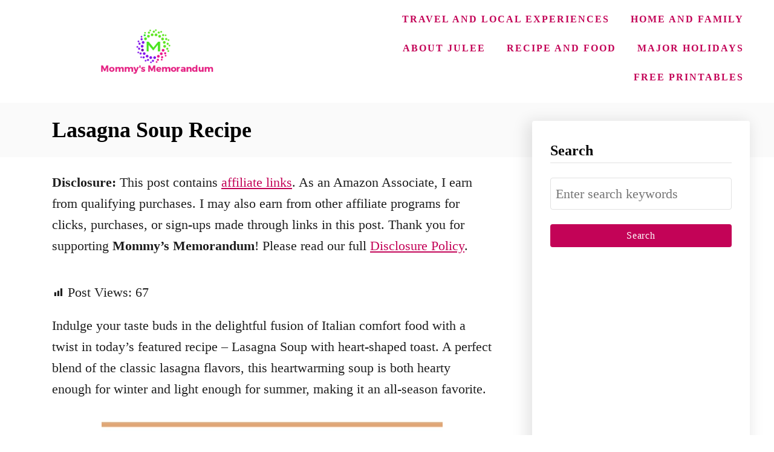

--- FILE ---
content_type: text/html; charset=UTF-8
request_url: https://mommysmemorandum.com/lasagna-soup-recipe/
body_size: 13971
content:
<!DOCTYPE html><html lang="en-US">
	<head>
				<meta charset="UTF-8">
		<meta name="viewport" content="width=device-width, initial-scale=1.0">
		<meta http-equiv="X-UA-Compatible" content="ie=edge">
		<meta name='robots' content='index, follow, max-image-preview:large, max-snippet:-1, max-video-preview:-1' />
	<style>img:is([sizes="auto" i], [sizes^="auto," i]) { contain-intrinsic-size: 3000px 1500px }</style>
	
	<!-- This site is optimized with the Yoast SEO plugin v26.7 - https://yoast.com/wordpress/plugins/seo/ -->
	<title>Lasagna Soup Recipe Mommy&#039;s Memorandum</title>
	<meta name="description" content="Savor the heartwarming embrace of Lasagna Soup – a cozy Italian-American twist that&#039;s a symphony of flavors, perfect for any season!" />
	<link rel="canonical" href="https://mommysmemorandum.com/lasagna-soup-recipe/" />
	<script type="application/ld+json" class="yoast-schema-graph">{"@context":"https://schema.org","@graph":[{"@type":"Article","@id":"https://mommysmemorandum.com/lasagna-soup-recipe/#article","isPartOf":{"@id":"https://mommysmemorandum.com/lasagna-soup-recipe/"},"author":{"name":"Julee","@id":"https://mommysmemorandum.com/#/schema/person/40870092496e3857f020f85f3e2b04bb"},"headline":"Lasagna Soup Recipe","datePublished":"2023-11-20T20:05:07+00:00","mainEntityOfPage":{"@id":"https://mommysmemorandum.com/lasagna-soup-recipe/"},"wordCount":397,"publisher":{"@id":"https://mommysmemorandum.com/#/schema/person/40870092496e3857f020f85f3e2b04bb"},"image":{"@id":"https://mommysmemorandum.com/lasagna-soup-recipe/#primaryimage"},"thumbnailUrl":"https://mommysmemorandum.com/wp-content/uploads/lasagna-soup-recipe-jpg.avif","inLanguage":"en-US"},{"@type":"WebPage","@id":"https://mommysmemorandum.com/lasagna-soup-recipe/","url":"https://mommysmemorandum.com/lasagna-soup-recipe/","name":"Lasagna Soup Recipe Mommy&#039;s Memorandum","isPartOf":{"@id":"https://mommysmemorandum.com/#website"},"primaryImageOfPage":{"@id":"https://mommysmemorandum.com/lasagna-soup-recipe/#primaryimage"},"image":{"@id":"https://mommysmemorandum.com/lasagna-soup-recipe/#primaryimage"},"thumbnailUrl":"https://mommysmemorandum.com/wp-content/uploads/lasagna-soup-recipe-jpg.avif","datePublished":"2023-11-20T20:05:07+00:00","description":"Savor the heartwarming embrace of Lasagna Soup – a cozy Italian-American twist that's a symphony of flavors, perfect for any season!","breadcrumb":{"@id":"https://mommysmemorandum.com/lasagna-soup-recipe/#breadcrumb"},"inLanguage":"en-US","potentialAction":[{"@type":"ReadAction","target":["https://mommysmemorandum.com/lasagna-soup-recipe/"]}]},{"@type":"ImageObject","inLanguage":"en-US","@id":"https://mommysmemorandum.com/lasagna-soup-recipe/#primaryimage","url":"https://mommysmemorandum.com/wp-content/uploads/lasagna-soup-recipe-jpg.avif","contentUrl":"https://mommysmemorandum.com/wp-content/uploads/lasagna-soup-recipe-jpg.avif","width":400,"height":331,"caption":"lasagna soup recipe"},{"@type":"BreadcrumbList","@id":"https://mommysmemorandum.com/lasagna-soup-recipe/#breadcrumb","itemListElement":[{"@type":"ListItem","position":1,"name":"Home","item":"https://mommysmemorandum.com/"},{"@type":"ListItem","position":2,"name":"Recipe and Food","item":"https://mommysmemorandum.com/category/recipe-and-food/"},{"@type":"ListItem","position":3,"name":"Lasagna Soup Recipe"}]},{"@type":"WebSite","@id":"https://mommysmemorandum.com/#website","url":"https://mommysmemorandum.com/","name":"Mommy's Memorandum","description":"Mommy’s Memorandum: Everyday Hacks, Family Recipes &amp; Honest Reviews","publisher":{"@id":"https://mommysmemorandum.com/#/schema/person/40870092496e3857f020f85f3e2b04bb"},"alternateName":"Mom's Memo","potentialAction":[{"@type":"SearchAction","target":{"@type":"EntryPoint","urlTemplate":"https://mommysmemorandum.com/?s={search_term_string}"},"query-input":{"@type":"PropertyValueSpecification","valueRequired":true,"valueName":"search_term_string"}}],"inLanguage":"en-US"},{"@type":["Person","Organization"],"@id":"https://mommysmemorandum.com/#/schema/person/40870092496e3857f020f85f3e2b04bb","name":"Julee","image":{"@type":"ImageObject","inLanguage":"en-US","@id":"https://mommysmemorandum.com/#/schema/person/image/","url":"https://mommysmemorandum.com/wp-content/uploads/2025/06/Mommys-Memorandum-logo-1.png","contentUrl":"https://mommysmemorandum.com/wp-content/uploads/2025/06/Mommys-Memorandum-logo-1.png","width":1200,"height":675,"caption":"Julee"},"logo":{"@id":"https://mommysmemorandum.com/#/schema/person/image/"},"description":"JULEE MORRISON is a blogger, mother of six, who lives in the foothills of Virginia with their two dogs. Her first book The Instant Pot® College Cookbook: 75 Quick and Easy Meals that Taste Like Home celebrates her family recipes, and making quick meals everyone will love. Her writing has appeared on The Huffington Post, Scary Mommy, Pop Sugar, SheKnows, Yahoo Shine, Love What Matters, Ellen Nation, and her recipes have been featured on Bon Appetite, SparkPeople, and The Huffington Post. Find Julee online at https://mommysmemorandu.com.","sameAs":["https://mommysmemorandum.com","https://www.facebook.com/mommysmemorandum","https://instagram.com/jonbonjovious","https://pinterest.com/jonbonjovious","https://x.com/jonbonjovious","https://www.youtube.com/channel/UCH7hOZJgHJFf1FXbM77KgDg"]}]}</script>
	<!-- / Yoast SEO plugin. -->


<link rel='dns-prefetch' href='//scripts.mediavine.com' />
<link rel='dns-prefetch' href='//www.googletagmanager.com' />
<style type="text/css" id="mv-trellis-custom-css">:root{--mv-trellis-color-link:var(--mv-trellis-color-primary);--mv-trellis-color-link-hover:var(--mv-trellis-color-secondary);--mv-trellis-font-body:Helvetica (Web Safe);--mv-trellis-font-heading:Georgia,Times,"Times New Roman",serif;--mv-trellis-font-size-ex-sm:0.917125rem;--mv-trellis-font-size-sm:1.203125rem;--mv-trellis-font-size:1.375rem;--mv-trellis-font-size-lg:1.546875rem;--mv-trellis-color-primary:#c30357;--mv-trellis-color-secondary:#333;--mv-trellis-max-logo-size:150px;--mv-trellis-gutter-small:24px;--mv-trellis-gutter:48px;--mv-trellis-gutter-double:96px;--mv-trellis-gutter-large:96px;--mv-trellis-wisteria-desktop-logo-width:420px;--mv-trellis-color-background-accent:#fafafa;--mv-trellis-h1-font-color:#000000;--mv-trellis-h1-font-size:2.25rem;}</style><link rel='stylesheet' id='dashicons-css' href='https://mommysmemorandum.com/wp-includes/css/dashicons.css?ver=6.8.3' type='text/css' media='all' />
<link rel='stylesheet' id='post-views-counter-frontend-css' href='https://mommysmemorandum.com/wp-content/plugins/post-views-counter/css/frontend.css?ver=1.7.0' type='text/css' media='all' />
<link rel='stylesheet' id='wp-block-library-css' href='https://mommysmemorandum.com/wp-includes/css/dist/block-library/style.css?ver=6.8.3' type='text/css' media='all' />
<style id='classic-theme-styles-inline-css' type='text/css'>
/**
 * These rules are needed for backwards compatibility.
 * They should match the button element rules in the base theme.json file.
 */
.wp-block-button__link {
	color: #ffffff;
	background-color: #32373c;
	border-radius: 9999px; /* 100% causes an oval, but any explicit but really high value retains the pill shape. */

	/* This needs a low specificity so it won't override the rules from the button element if defined in theme.json. */
	box-shadow: none;
	text-decoration: none;

	/* The extra 2px are added to size solids the same as the outline versions.*/
	padding: calc(0.667em + 2px) calc(1.333em + 2px);

	font-size: 1.125em;
}

.wp-block-file__button {
	background: #32373c;
	color: #ffffff;
	text-decoration: none;
}

</style>
<style id='pdfemb-pdf-embedder-viewer-style-inline-css' type='text/css'>
.wp-block-pdfemb-pdf-embedder-viewer{max-width:none}

</style>
<style id='global-styles-inline-css' type='text/css'>
:root{--wp--preset--aspect-ratio--square: 1;--wp--preset--aspect-ratio--4-3: 4/3;--wp--preset--aspect-ratio--3-4: 3/4;--wp--preset--aspect-ratio--3-2: 3/2;--wp--preset--aspect-ratio--2-3: 2/3;--wp--preset--aspect-ratio--16-9: 16/9;--wp--preset--aspect-ratio--9-16: 9/16;--wp--preset--color--black: #000000;--wp--preset--color--cyan-bluish-gray: #abb8c3;--wp--preset--color--white: #ffffff;--wp--preset--color--pale-pink: #f78da7;--wp--preset--color--vivid-red: #cf2e2e;--wp--preset--color--luminous-vivid-orange: #ff6900;--wp--preset--color--luminous-vivid-amber: #fcb900;--wp--preset--color--light-green-cyan: #7bdcb5;--wp--preset--color--vivid-green-cyan: #00d084;--wp--preset--color--pale-cyan-blue: #8ed1fc;--wp--preset--color--vivid-cyan-blue: #0693e3;--wp--preset--color--vivid-purple: #9b51e0;--wp--preset--gradient--vivid-cyan-blue-to-vivid-purple: linear-gradient(135deg,rgba(6,147,227,1) 0%,rgb(155,81,224) 100%);--wp--preset--gradient--light-green-cyan-to-vivid-green-cyan: linear-gradient(135deg,rgb(122,220,180) 0%,rgb(0,208,130) 100%);--wp--preset--gradient--luminous-vivid-amber-to-luminous-vivid-orange: linear-gradient(135deg,rgba(252,185,0,1) 0%,rgba(255,105,0,1) 100%);--wp--preset--gradient--luminous-vivid-orange-to-vivid-red: linear-gradient(135deg,rgba(255,105,0,1) 0%,rgb(207,46,46) 100%);--wp--preset--gradient--very-light-gray-to-cyan-bluish-gray: linear-gradient(135deg,rgb(238,238,238) 0%,rgb(169,184,195) 100%);--wp--preset--gradient--cool-to-warm-spectrum: linear-gradient(135deg,rgb(74,234,220) 0%,rgb(151,120,209) 20%,rgb(207,42,186) 40%,rgb(238,44,130) 60%,rgb(251,105,98) 80%,rgb(254,248,76) 100%);--wp--preset--gradient--blush-light-purple: linear-gradient(135deg,rgb(255,206,236) 0%,rgb(152,150,240) 100%);--wp--preset--gradient--blush-bordeaux: linear-gradient(135deg,rgb(254,205,165) 0%,rgb(254,45,45) 50%,rgb(107,0,62) 100%);--wp--preset--gradient--luminous-dusk: linear-gradient(135deg,rgb(255,203,112) 0%,rgb(199,81,192) 50%,rgb(65,88,208) 100%);--wp--preset--gradient--pale-ocean: linear-gradient(135deg,rgb(255,245,203) 0%,rgb(182,227,212) 50%,rgb(51,167,181) 100%);--wp--preset--gradient--electric-grass: linear-gradient(135deg,rgb(202,248,128) 0%,rgb(113,206,126) 100%);--wp--preset--gradient--midnight: linear-gradient(135deg,rgb(2,3,129) 0%,rgb(40,116,252) 100%);--wp--preset--font-size--small: 13px;--wp--preset--font-size--medium: 20px;--wp--preset--font-size--large: 36px;--wp--preset--font-size--x-large: 42px;--wp--preset--spacing--20: 0.44rem;--wp--preset--spacing--30: 0.67rem;--wp--preset--spacing--40: 1rem;--wp--preset--spacing--50: 1.5rem;--wp--preset--spacing--60: 2.25rem;--wp--preset--spacing--70: 3.38rem;--wp--preset--spacing--80: 5.06rem;--wp--preset--shadow--natural: 6px 6px 9px rgba(0, 0, 0, 0.2);--wp--preset--shadow--deep: 12px 12px 50px rgba(0, 0, 0, 0.4);--wp--preset--shadow--sharp: 6px 6px 0px rgba(0, 0, 0, 0.2);--wp--preset--shadow--outlined: 6px 6px 0px -3px rgba(255, 255, 255, 1), 6px 6px rgba(0, 0, 0, 1);--wp--preset--shadow--crisp: 6px 6px 0px rgba(0, 0, 0, 1);}:where(.is-layout-flex){gap: 0.5em;}:where(.is-layout-grid){gap: 0.5em;}body .is-layout-flex{display: flex;}.is-layout-flex{flex-wrap: wrap;align-items: center;}.is-layout-flex > :is(*, div){margin: 0;}body .is-layout-grid{display: grid;}.is-layout-grid > :is(*, div){margin: 0;}:where(.wp-block-columns.is-layout-flex){gap: 2em;}:where(.wp-block-columns.is-layout-grid){gap: 2em;}:where(.wp-block-post-template.is-layout-flex){gap: 1.25em;}:where(.wp-block-post-template.is-layout-grid){gap: 1.25em;}.has-black-color{color: var(--wp--preset--color--black) !important;}.has-cyan-bluish-gray-color{color: var(--wp--preset--color--cyan-bluish-gray) !important;}.has-white-color{color: var(--wp--preset--color--white) !important;}.has-pale-pink-color{color: var(--wp--preset--color--pale-pink) !important;}.has-vivid-red-color{color: var(--wp--preset--color--vivid-red) !important;}.has-luminous-vivid-orange-color{color: var(--wp--preset--color--luminous-vivid-orange) !important;}.has-luminous-vivid-amber-color{color: var(--wp--preset--color--luminous-vivid-amber) !important;}.has-light-green-cyan-color{color: var(--wp--preset--color--light-green-cyan) !important;}.has-vivid-green-cyan-color{color: var(--wp--preset--color--vivid-green-cyan) !important;}.has-pale-cyan-blue-color{color: var(--wp--preset--color--pale-cyan-blue) !important;}.has-vivid-cyan-blue-color{color: var(--wp--preset--color--vivid-cyan-blue) !important;}.has-vivid-purple-color{color: var(--wp--preset--color--vivid-purple) !important;}.has-black-background-color{background-color: var(--wp--preset--color--black) !important;}.has-cyan-bluish-gray-background-color{background-color: var(--wp--preset--color--cyan-bluish-gray) !important;}.has-white-background-color{background-color: var(--wp--preset--color--white) !important;}.has-pale-pink-background-color{background-color: var(--wp--preset--color--pale-pink) !important;}.has-vivid-red-background-color{background-color: var(--wp--preset--color--vivid-red) !important;}.has-luminous-vivid-orange-background-color{background-color: var(--wp--preset--color--luminous-vivid-orange) !important;}.has-luminous-vivid-amber-background-color{background-color: var(--wp--preset--color--luminous-vivid-amber) !important;}.has-light-green-cyan-background-color{background-color: var(--wp--preset--color--light-green-cyan) !important;}.has-vivid-green-cyan-background-color{background-color: var(--wp--preset--color--vivid-green-cyan) !important;}.has-pale-cyan-blue-background-color{background-color: var(--wp--preset--color--pale-cyan-blue) !important;}.has-vivid-cyan-blue-background-color{background-color: var(--wp--preset--color--vivid-cyan-blue) !important;}.has-vivid-purple-background-color{background-color: var(--wp--preset--color--vivid-purple) !important;}.has-black-border-color{border-color: var(--wp--preset--color--black) !important;}.has-cyan-bluish-gray-border-color{border-color: var(--wp--preset--color--cyan-bluish-gray) !important;}.has-white-border-color{border-color: var(--wp--preset--color--white) !important;}.has-pale-pink-border-color{border-color: var(--wp--preset--color--pale-pink) !important;}.has-vivid-red-border-color{border-color: var(--wp--preset--color--vivid-red) !important;}.has-luminous-vivid-orange-border-color{border-color: var(--wp--preset--color--luminous-vivid-orange) !important;}.has-luminous-vivid-amber-border-color{border-color: var(--wp--preset--color--luminous-vivid-amber) !important;}.has-light-green-cyan-border-color{border-color: var(--wp--preset--color--light-green-cyan) !important;}.has-vivid-green-cyan-border-color{border-color: var(--wp--preset--color--vivid-green-cyan) !important;}.has-pale-cyan-blue-border-color{border-color: var(--wp--preset--color--pale-cyan-blue) !important;}.has-vivid-cyan-blue-border-color{border-color: var(--wp--preset--color--vivid-cyan-blue) !important;}.has-vivid-purple-border-color{border-color: var(--wp--preset--color--vivid-purple) !important;}.has-vivid-cyan-blue-to-vivid-purple-gradient-background{background: var(--wp--preset--gradient--vivid-cyan-blue-to-vivid-purple) !important;}.has-light-green-cyan-to-vivid-green-cyan-gradient-background{background: var(--wp--preset--gradient--light-green-cyan-to-vivid-green-cyan) !important;}.has-luminous-vivid-amber-to-luminous-vivid-orange-gradient-background{background: var(--wp--preset--gradient--luminous-vivid-amber-to-luminous-vivid-orange) !important;}.has-luminous-vivid-orange-to-vivid-red-gradient-background{background: var(--wp--preset--gradient--luminous-vivid-orange-to-vivid-red) !important;}.has-very-light-gray-to-cyan-bluish-gray-gradient-background{background: var(--wp--preset--gradient--very-light-gray-to-cyan-bluish-gray) !important;}.has-cool-to-warm-spectrum-gradient-background{background: var(--wp--preset--gradient--cool-to-warm-spectrum) !important;}.has-blush-light-purple-gradient-background{background: var(--wp--preset--gradient--blush-light-purple) !important;}.has-blush-bordeaux-gradient-background{background: var(--wp--preset--gradient--blush-bordeaux) !important;}.has-luminous-dusk-gradient-background{background: var(--wp--preset--gradient--luminous-dusk) !important;}.has-pale-ocean-gradient-background{background: var(--wp--preset--gradient--pale-ocean) !important;}.has-electric-grass-gradient-background{background: var(--wp--preset--gradient--electric-grass) !important;}.has-midnight-gradient-background{background: var(--wp--preset--gradient--midnight) !important;}.has-small-font-size{font-size: var(--wp--preset--font-size--small) !important;}.has-medium-font-size{font-size: var(--wp--preset--font-size--medium) !important;}.has-large-font-size{font-size: var(--wp--preset--font-size--large) !important;}.has-x-large-font-size{font-size: var(--wp--preset--font-size--x-large) !important;}
:where(.wp-block-post-template.is-layout-flex){gap: 1.25em;}:where(.wp-block-post-template.is-layout-grid){gap: 1.25em;}
:where(.wp-block-columns.is-layout-flex){gap: 2em;}:where(.wp-block-columns.is-layout-grid){gap: 2em;}
:root :where(.wp-block-pullquote){font-size: 1.5em;line-height: 1.6;}
</style>
<link rel='stylesheet' id='wp-components-css' href='https://mommysmemorandum.com/wp-includes/css/dist/components/style.css?ver=6.8.3' type='text/css' media='all' />
<link rel='stylesheet' id='godaddy-styles-css' href='https://mommysmemorandum.com/wp-content/mu-plugins/vendor/wpex/godaddy-launch/includes/Dependencies/GoDaddy/Styles/build/latest.css?ver=2.0.2' type='text/css' media='all' />
<link rel='stylesheet' id='mv-trellis-wisteria-css' href='https://mommysmemorandum.com/wp-content/themes/wisteria-trellis/assets/dist/css/main.1.0.2.css?ver=1.0.2' type='text/css' media='all' />
				<script id="mv-trellis-localModel" data-cfasync="false">
					window.$adManagementConfig = window.$adManagementConfig || {};
					window.$adManagementConfig.web = window.$adManagementConfig.web || {};
					window.$adManagementConfig.web.localModel = {"optimize_mobile_pagespeed":true,"optimize_desktop_pagespeed":true,"content_selector":".mvt-content","footer_selector":"footer.footer","content_selector_mobile":".mvt-content","comments_selector":"","sidebar_atf_selector":"","sidebar_atf_position":"afterend","sidebar_btf_selector":".mv-sticky-slot","sidebar_btf_position":"beforeend","content_stop_selector":"","sidebar_btf_stop_selector":"footer.footer","custom_css":"","ad_box":true,"sidebar_minimum_width":"1161","native_html_templates":{"feed":"<aside class=\"mv-trellis-native-ad-feed\"><div class=\"native-ad-image\" style=\"min-height:200px;min-width:200px;\"><div style=\"display: none;\" data-native-size=\"[300, 250]\" data-native-type=\"video\"><\/div><div style=\"width:200px;height:200px;\" data-native-size=\"[200,200]\" data-native-type=\"image\"><\/div><\/div><div class=\"native-content\"><img class=\"native-icon\" data-native-type=\"icon\" style=\"max-height: 50px; width: auto;\"><h2 data-native-len=\"80\" data-native-d-len=\"120\" data-native-type=\"title\"><\/h2><div data-native-len=\"140\" data-native-d-len=\"340\" data-native-type=\"body\"><\/div><div class=\"cta-container\"><div data-native-type=\"sponsoredBy\"><\/div><a rel=\"nonopener sponsor\" data-native-type=\"clickUrl\" class=\"button article-read-more\"><span data-native-type=\"cta\"><\/span><\/a><\/div><\/div><\/aside>","content":"<aside class=\"mv-trellis-native-ad-content\"><div class=\"native-ad-image\"><div style=\"display: none;\" data-native-size=\"[300, 250]\" data-native-type=\"video\"><\/div><div data-native-size=\"[300,300]\" data-native-type=\"image\"><\/div><\/div><div class=\"native-content\"><img class=\"native-icon\" data-native-type=\"icon\" style=\"max-height: 50px; width: auto;\"><h2 data-native-len=\"80\" data-native-d-len=\"120\" data-native-type=\"title\"><\/h2><div data-native-len=\"140\" data-native-d-len=\"340\" data-native-type=\"body\"><\/div><div class=\"cta-container\"><div data-native-type=\"sponsoredBy\"><\/div><a data-native-type=\"clickUrl\" class=\"button article-read-more\"><span data-native-type=\"cta\"><\/span><\/a><\/div><\/div><\/aside>","sidebar":"<aside class=\"mv-trellis-native-ad-sidebar\"><div class=\"native-ad-image\"><div style=\"display: none;\" data-native-size=\"[300, 250]\" data-native-type=\"video\"><\/div><div data-native-size=\"[300,300]\" data-native-type=\"image\"><\/div><\/div><img class=\"native-icon\" data-native-type=\"icon\" style=\"max-height: 50px; width: auto;\"><h3 data-native-len=\"80\"><a rel=\"nonopener sponsor\" data-native-type=\"title\"><\/a><\/h3><div data-native-len=\"140\" data-native-d-len=\"340\" data-native-type=\"body\"><\/div><div data-native-type=\"sponsoredBy\"><\/div><a data-native-type=\"clickUrl\" class=\"button article-read-more\"><span data-native-type=\"cta\"><\/span><\/a><\/aside>","sticky_sidebar":"<aside class=\"mv-trellis-native-ad-sticky-sidebar\"><div class=\"native-ad-image\"><div style=\"display: none;\" data-native-size=\"[300, 250]\" data-native-type=\"video\"><\/div><div data-native-size=\"[300,300]\" data-native-type=\"image\"><\/div><\/div><img class=\"native-icon\" data-native-type=\"icon\" style=\"max-height: 50px; width: auto;\"><h3 data-native-len=\"80\" data-native-type=\"title\"><\/h3><div data-native-len=\"140\" data-native-d-len=\"340\" data-native-type=\"body\"><\/div><div data-native-type=\"sponsoredBy\"><\/div><a data-native-type=\"clickUrl\" class=\"button article-read-more\"><span data-native-type=\"cta\"><\/span><\/a><\/aside>","adhesion":"<aside class=\"mv-trellis-native-ad-adhesion\"><div data-native-size=\"[100,100]\" data-native-type=\"image\"><\/div><div class=\"native-content\"><img class=\"native-icon\" data-native-type=\"icon\" style=\"max-height: 50px; width: auto;\"><div data-native-type=\"sponsoredBy\"><\/div><h6 data-native-len=\"80\" data-native-d-len=\"120\" data-native-type=\"title\"><\/h6><\/div><div class=\"cta-container\"><a class=\"button article-read-more\" data-native-type=\"clickUrl\"><span data-native-type=\"cta\"><\/span><\/a><\/div><\/aside>"}};
				</script>
			<script type="text/javascript" id="post-views-counter-frontend-js-before">
/* <![CDATA[ */
var pvcArgsFrontend = {"mode":"rest_api","postID":171527,"requestURL":"https:\/\/mommysmemorandum.com\/wp-json\/post-views-counter\/view-post\/171527","nonce":"3fa36fc5ea","dataStorage":"cookies","multisite":false,"path":"\/","domain":""};
/* ]]> */
</script>
<script type="text/javascript" id="post-views-counter-frontend-js" class="mv-trellis-script" src="https://mommysmemorandum.com/wp-content/plugins/post-views-counter/js/frontend.js?ver=1.7.0" defer data-noptimize data-handle="post-views-counter-frontend"></script>
<script type="text/javascript" async="async" fetchpriority="high" data-noptimize="1" data-cfasync="false" src="https://scripts.mediavine.com/tags/mommys-memorandum.js?ver=6.8.3" id="mv-script-wrapper-js"></script>
<script type="text/javascript" id="ga/js-js" class="mv-trellis-script" src="https://www.googletagmanager.com/gtag/js?id=UA-23412704-1" defer data-noptimize data-handle="ga/js"></script>
<script type="text/javascript" id="mv-trellis-images/intersection-observer-js" class="mv-trellis-script" src="https://mommysmemorandum.com/wp-content/plugins/mediavine-trellis-images/assets/dist/IO.0.7.1.js?ver=0.7.1" defer data-noptimize data-handle="mv-trellis-images/intersection-observer"></script>
<script type="text/javascript" id="mv-trellis-images/webp-check-js" class="mv-trellis-script" src="https://mommysmemorandum.com/wp-content/mvt-js/1/6a76c27036f54bb48ed9bc3294c5d172.min.js" defer data-noptimize data-handle="mv-trellis-images/webp-check"></script>
		<style>
			:root {
				--mv-create-radius: 0;
			}
		</style>
	<meta name="generator" content="performance-lab 4.0.1; plugins: ">
<style type="text/css" id="mv-trellis-native-ads-css">:root{--mv-trellis-color-native-ad-background: var(--mv-trellis-color-background-accent,#fafafa);}[class*="mv-trellis-native-ad"]{display:flex;flex-direction:column;text-align:center;align-items:center;padding:10px;margin:15px 0;border-top:1px solid #eee;border-bottom:1px solid #eee;background-color:var(--mv-trellis-color-native-ad-background,#fafafa)}[class*="mv-trellis-native-ad"] [data-native-type="image"]{background-repeat:no-repeat;background-size:cover;background-position:center center;}[class*="mv-trellis-native-ad"] [data-native-type="sponsoredBy"]{font-size:0.875rem;text-decoration:none;transition:color .3s ease-in-out,background-color .3s ease-in-out;}[class*="mv-trellis-native-ad"] [data-native-type="title"]{line-height:1;margin:10px 0;max-width:100%;text-decoration:none;transition:color .3s ease-in-out,background-color .3s ease-in-out;}[class*="mv-trellis-native-ad"] [data-native-type="title"],[class*="mv-trellis-native-ad"] [data-native-type="sponsoredBy"]{color:var(--mv-trellis-color-link)}[class*="mv-trellis-native-ad"] [data-native-type="title"]:hover,[class*="mv-trellis-native-ad"] [data-native-type="sponsoredBy"]:hover{color:var(--mv-trellis-color-link-hover)}[class*="mv-trellis-native-ad"] [data-native-type="body"]{max-width:100%;}[class*="mv-trellis-native-ad"] .article-read-more{display:inline-block;font-size:0.875rem;line-height:1.25;margin-left:0px;margin-top:10px;padding:10px 20px;text-align:right;text-decoration:none;text-transform:uppercase;}@media only screen and (min-width:600px){.mv-trellis-native-ad-feed,.mv-trellis-native-ad-content{flex-direction:row;padding:0;text-align:left;}.mv-trellis-native-ad-feed .native-content,.mv-trellis-native-ad-content{padding:10px}}.mv-trellis-native-ad-feed [data-native-type="image"]{max-width:100%;height:auto;}.mv-trellis-native-ad-feed .cta-container,.mv-trellis-native-ad-content .cta-container{display:flex;flex-direction:column;align-items:center;}@media only screen and (min-width:600px){.mv-trellis-native-ad-feed .cta-container,.mv-trellis-native-ad-content .cta-container{flex-direction:row;align-items: flex-end;justify-content:space-between;}}@media only screen and (min-width:600px){.mv-trellis-native-ad-content{padding:0;}.mv-trellis-native-ad-content .native-content{max-width:calc(100% - 300px);padding:15px;}}.mv-trellis-native-ad-content [data-native-type="image"]{height:300px;max-width:100%;width:300px;}.mv-trellis-native-ad-sticky-sidebar,.mv-trellis-native-ad-sidebar{font-size:var(--mv-trellis-font-size-sm,0.875rem);margin:20px 0;max-width:300px;padding:0 0 var(--mv-trellis-gutter,20px);}.mv-trellis-native-ad-sticky-sidebar [data-native-type="image"],.mv-trellis-native-ad-sticky-sidebar [data-native-type="image"]{height:300px;margin:0 auto;max-width:100%;width:300px;}.mv-trellis-native-ad-sticky-sidebar [data-native-type="body"]{padding:0 var(--mv-trellis-gutter,20px);}.mv-trellis-native-ad-sticky-sidebar [data-native-type="sponsoredBy"],.mv-trellis-native-ad-sticky-sidebar [data-native-type="sponsoredBy"]{display:inline-block}.mv-trellis-native-ad-sticky-sidebar h3,.mv-trellis-native-ad-sidebar h3 [data-native-type="title"]{margin:15px auto;width:300px;}.mv-trellis-native-ad-adhesion{background-color:transparent;flex-direction:row;height:90px;margin:0;padding:0 20px;}.mv-trellis-native-ad-adhesion [data-native-type="image"]{height:120px;margin:0 auto;max-width:100%;transform:translateY(-20px);width:120px;}.mv-trellis-native-ad-adhesion [data-native-type="sponsoredBy"],.mv-trellis-native-ad-adhesion  .article-read-more{font-size:0.75rem;}.mv-trellis-native-ad-adhesion [data-native-type="title"]{font-size:1rem;}.mv-trellis-native-ad-adhesion .native-content{display:flex;flex-direction:column;justify-content:center;padding:0 10px;text-align:left;}.mv-trellis-native-ad-adhesion .cta-container{display:flex;align-items:center;}</style>			<meta name="theme-color" content="#c30357"/>
			<link rel="manifest" href="https://mommysmemorandum.com/manifest">
		<link rel="icon" href="https://mommysmemorandum.com/wp-content/uploads/2021/02/cropped-M-favicon-32x32.png" sizes="32x32" />
<link rel="icon" href="https://mommysmemorandum.com/wp-content/uploads/2021/02/cropped-M-favicon-192x192.png" sizes="192x192" />
<link rel="apple-touch-icon" href="https://mommysmemorandum.com/wp-content/uploads/2021/02/cropped-M-favicon-180x180.png" />
<meta name="msapplication-TileImage" content="https://mommysmemorandum.com/wp-content/uploads/2021/02/cropped-M-favicon-270x270.png" />
		<style type="text/css" id="wp-custom-css">
			code, pre {
  font-family: Consolas, monospace;
  font-weight: normal;
  font-size: 1em;
}
		</style>
				<!-- Google Tag Manager -->
<script async src="https://www.googletagmanager.com/gtm.js?id=GTM-W9T8C8V"></script>
<script>
  window.dataLayer = window.dataLayer || [];
  window.dataLayer.push({
    'gtm.start': new Date().getTime(),
    event: 'gtm.js'
  });
</script>
<!-- End Google Tag Manager -->

<meta name="pinterest-rich-pin" content="false">	</head>
	<body class="wp-singular post-template-default single single-post postid-171527 single-format-standard wp-theme-mediavine-trellis wp-child-theme-wisteria-trellis mvt-no-js wisteria-trellis">
				<a href="#content" class="screen-reader-text">Skip to Content</a>
		<div class="before-content">
						<header class="header">
	<div class="wrapper wrapper-header">
				<div class="header-container">
						<div class="nav">
	<div class="wrapper nav-wrapper">
						<button class="nav-toggle" aria-label="Menu"><svg xmlns="http://www.w3.org/2000/svg" viewBox="0 0 32 32" width="32px" height="32px">
	<path d="M4,10h24c1.104,0,2-0.896,2-2s-0.896-2-2-2H4C2.896,6,2,6.896,2,8S2.896,10,4,10z M28,14H4c-1.104,0-2,0.896-2,2  s0.896,2,2,2h24c1.104,0,2-0.896,2-2S29.104,14,28,14z M28,22H4c-1.104,0-2,0.896-2,2s0.896,2,2,2h24c1.104,0,2-0.896,2-2  S29.104,22,28,22z" />
</svg>
</button>
				<nav id="primary-nav" class="nav-container nav-closed"><ul id="menu-categories" class="nav-list"><li id="menu-item-184472" class="menu-item menu-item-type-taxonomy menu-item-object-category menu-item-184472"><a href="https://mommysmemorandum.com/category/travel-and-local-experiences/" data-wpel-link="internal" target="_blank" rel="follow noopener noreferrer"><span>Travel and Local Experiences</span></a></li>
<li id="menu-item-184476" class="menu-item menu-item-type-taxonomy menu-item-object-category menu-item-has-children menu-item-184476"><a href="https://mommysmemorandum.com/category/home-and-family/" data-wpel-link="internal" target="_blank" rel="follow noopener noreferrer"><span>Home and Family</span><span class="toggle-sub-menu"><svg class="icon-arrow-down" width="6" height="4" viewBox="0 0 6 4" fill="none" xmlns="http://www.w3.org/2000/svg"><path fill-rule="evenodd" clip-rule="evenodd" d="M3 3.5L0 0L6 0L3 3.5Z" fill="#41A4A9"></path></svg></span></a>
<ul class="sub-menu">
	<li id="menu-item-184470" class="menu-item menu-item-type-taxonomy menu-item-object-category menu-item-184470"><a href="https://mommysmemorandum.com/category/home-and-family/pets/" data-wpel-link="internal" target="_blank" rel="follow noopener noreferrer">Pets</a></li>
</ul>
</li>
<li id="menu-item-184478" class="menu-item menu-item-type-post_type menu-item-object-page menu-item-184478"><a href="https://mommysmemorandum.com/contact-and-pr/" data-wpel-link="internal" target="_blank" rel="follow noopener noreferrer"><span>About Julee</span></a></li>
<li id="menu-item-184477" class="menu-item menu-item-type-taxonomy menu-item-object-category menu-item-has-children menu-item-184477"><a href="https://mommysmemorandum.com/category/recipe-and-food/" data-wpel-link="internal" target="_blank" rel="follow noopener noreferrer"><span>Recipe and Food</span><span class="toggle-sub-menu"><svg class="icon-arrow-down" width="6" height="4" viewBox="0 0 6 4" fill="none" xmlns="http://www.w3.org/2000/svg"><path fill-rule="evenodd" clip-rule="evenodd" d="M3 3.5L0 0L6 0L3 3.5Z" fill="#41A4A9"></path></svg></span></a>
<ul class="sub-menu">
	<li id="menu-item-184474" class="menu-item menu-item-type-taxonomy menu-item-object-category menu-item-184474"><a href="https://mommysmemorandum.com/category/recipe-and-food/comfort-food/" data-wpel-link="internal" target="_blank" rel="follow noopener noreferrer">Comfort Food</a></li>
	<li id="menu-item-184473" class="menu-item menu-item-type-taxonomy menu-item-object-category menu-item-184473"><a href="https://mommysmemorandum.com/category/recipe-and-food/copycat-recipes/" data-wpel-link="internal" target="_blank" rel="follow noopener noreferrer">CopyCat Recipes</a></li>
	<li id="menu-item-184471" class="menu-item menu-item-type-taxonomy menu-item-object-category menu-item-184471"><a href="https://mommysmemorandum.com/category/recipe-and-food/instant-pot/" data-wpel-link="internal" target="_blank" rel="follow noopener noreferrer">Instant Pot Recipes</a></li>
</ul>
</li>
<li id="menu-item-184467" class="menu-item menu-item-type-taxonomy menu-item-object-category menu-item-has-children menu-item-184467"><a href="https://mommysmemorandum.com/category/major-holidays/" data-wpel-link="internal" target="_blank" rel="follow noopener noreferrer"><span>Major Holidays</span><span class="toggle-sub-menu"><svg class="icon-arrow-down" width="6" height="4" viewBox="0 0 6 4" fill="none" xmlns="http://www.w3.org/2000/svg"><path fill-rule="evenodd" clip-rule="evenodd" d="M3 3.5L0 0L6 0L3 3.5Z" fill="#41A4A9"></path></svg></span></a>
<ul class="sub-menu">
	<li id="menu-item-187803" class="menu-item menu-item-type-taxonomy menu-item-object-category menu-item-187803"><a href="https://mommysmemorandum.com/category/major-holidays/seasonal-holiday-recipes/" data-wpel-link="internal" target="_blank" rel="follow noopener noreferrer">Seasonal &amp; Holiday Recipes</a></li>
	<li id="menu-item-186500" class="menu-item menu-item-type-taxonomy menu-item-object-category menu-item-186500"><a href="https://mommysmemorandum.com/category/major-holidays/seasonal-holiday-recipes/halloween-recipes/" data-wpel-link="internal" target="_blank" rel="follow noopener noreferrer">Halloween Recipes</a></li>
	<li id="menu-item-187802" class="menu-item menu-item-type-taxonomy menu-item-object-category menu-item-has-children menu-item-187802"><a href="https://mommysmemorandum.com/category/major-holidays/thanksgiving-recipes/" data-wpel-link="internal" target="_blank" rel="follow noopener noreferrer">Thanksgiving Recipes<span class="toggle-sub-menu"><svg class="icon-arrow-down" width="6" height="4" viewBox="0 0 6 4" fill="none" xmlns="http://www.w3.org/2000/svg"><path fill-rule="evenodd" clip-rule="evenodd" d="M3 3.5L0 0L6 0L3 3.5Z" fill="#41A4A9"></path></svg></span></a>
	<ul class="sub-menu">
		<li id="menu-item-187805" class="menu-item menu-item-type-taxonomy menu-item-object-category menu-item-187805"><a href="https://mommysmemorandum.com/category/major-holidays/thanksgiving-recipes/thanksgiving-pies-desserts/" data-wpel-link="internal" target="_blank" rel="follow noopener noreferrer">Thanksgiving Pies and Desserts</a></li>
	</ul>
</li>
	<li id="menu-item-187801" class="menu-item menu-item-type-taxonomy menu-item-object-category menu-item-has-children menu-item-187801"><a href="https://mommysmemorandum.com/category/major-holidays/christmas-recipes/" data-wpel-link="internal" target="_blank" rel="follow noopener noreferrer">Christmas Recipes<span class="toggle-sub-menu"><svg class="icon-arrow-down" width="6" height="4" viewBox="0 0 6 4" fill="none" xmlns="http://www.w3.org/2000/svg"><path fill-rule="evenodd" clip-rule="evenodd" d="M3 3.5L0 0L6 0L3 3.5Z" fill="#41A4A9"></path></svg></span></a>
	<ul class="sub-menu">
		<li id="menu-item-187807" class="menu-item menu-item-type-taxonomy menu-item-object-category menu-item-187807"><a href="https://mommysmemorandum.com/category/major-holidays/cookie-exchange-collection/" data-wpel-link="internal" target="_blank" rel="follow noopener noreferrer">Cookie Exchange Collection</a></li>
		<li id="menu-item-187806" class="menu-item menu-item-type-taxonomy menu-item-object-category menu-item-187806"><a href="https://mommysmemorandum.com/category/major-holidays/christmas-recipes/fudge-recipes/" data-wpel-link="internal" target="_blank" rel="follow noopener noreferrer">Fudge Recipes</a></li>
	</ul>
</li>
	<li id="menu-item-186497" class="menu-item menu-item-type-taxonomy menu-item-object-category menu-item-has-children menu-item-186497"><a href="https://mommysmemorandum.com/category/major-holidays/seasonal-holiday-recipes/fall-recipes/" data-wpel-link="internal" target="_blank" rel="follow noopener noreferrer">Fall Recipes<span class="toggle-sub-menu"><svg class="icon-arrow-down" width="6" height="4" viewBox="0 0 6 4" fill="none" xmlns="http://www.w3.org/2000/svg"><path fill-rule="evenodd" clip-rule="evenodd" d="M3 3.5L0 0L6 0L3 3.5Z" fill="#41A4A9"></path></svg></span></a>
	<ul class="sub-menu">
		<li id="menu-item-187808" class="menu-item menu-item-type-taxonomy menu-item-object-category menu-item-187808"><a href="https://mommysmemorandum.com/category/major-holidays/seasonal-holiday-recipes/fall-recipes/pumpkin-recipes-and-more/" data-wpel-link="internal" target="_blank" rel="follow noopener noreferrer">Pumpkin Recipes and More</a></li>
		<li id="menu-item-187804" class="menu-item menu-item-type-taxonomy menu-item-object-category menu-item-187804"><a href="https://mommysmemorandum.com/category/major-holidays/seasonal-holiday-recipes/fall-recipes/caramel-recipes/" data-wpel-link="internal" target="_blank" rel="follow noopener noreferrer">Caramel Recipes</a></li>
	</ul>
</li>
</ul>
</li>
<li id="menu-item-184469" class="menu-item menu-item-type-taxonomy menu-item-object-category menu-item-184469"><a href="https://mommysmemorandum.com/category/free-printables/" data-wpel-link="internal" target="_blank" rel="follow noopener noreferrer"><span>FREE Printables</span></a></li>
</ul></nav>	</div>
</div>


							<div class="header-logo-container">
					<a href="https://mommysmemorandum.com/" title="Mommy&#039;s Memorandum" class="header-logo" data-wpel-link="internal" target="_blank" rel="follow noopener noreferrer"><picture><source srcset="https://mommysmemorandum.com/wp-content/uploads/2021/02/mommy-memo-logo.png.webp, https://mommysmemorandum.com/wp-content/uploads/2021/02/mommy-memo-logo.png.webp 493w, https://mommysmemorandum.com/wp-content/uploads/2021/02/mommy-memo-logo-335x76.png.webp 335w, https://mommysmemorandum.com/wp-content/uploads/2021/02/mommy-memo-logo-347x79.png.webp 347w" type="image/webp"><img src="https://mommysmemorandum.com/wp-content/uploads/2021/02/mommy-memo-logo.png" srcset="https://mommysmemorandum.com/wp-content/uploads/2021/02/mommy-memo-logo.png 493w, https://mommysmemorandum.com/wp-content/uploads/2021/02/mommy-memo-logo-335x76.png 335w, https://mommysmemorandum.com/wp-content/uploads/2021/02/mommy-memo-logo-347x79.png 347w" sizes="(max-width: 493px) 100vw, 493px" class="size-full size-ratio-full wp-image-131748 header-logo-img ggnoads" alt="Mommy&#039;s Memorandum" data-pin-nopin="true" height="112" width="493"></picture></a>				</div>
					</div>
	</div>
	</header>
					</div>
		
	<!-- Main Content Section -->
	<div class="content">
		<div class="wrapper wrapper-content">
					<main id="content" class="content-container">
				
		<article id="post-171527" class="article-post article post-171527 post type-post status-publish format-standard has-post-thumbnail hentry mv-content-wrapper">

			<header class="entry-header header-singular wrapper">
		<h1 class="entry-title article-heading">Lasagna Soup Recipe</h1>
	</header>
<aside><div class="content-container-after-post"><div class="affiliate-disclosure">
  <p>
    <strong>Disclosure:</strong> This post contains <a href="https://www.ftc.gov/business-guidance/resources/disclosures-101-social-media-influencers" target="_blank" rel="noopener noreferrer follow external" data-wpel-link="external">affiliate links</a>. As an Amazon Associate, I earn from qualifying purchases. I may also earn from other affiliate programs for clicks, purchases, or sign-ups made through links in this post. Thank you for supporting <strong>Mommy’s Memorandum</strong>! Please read our full <a href="https://mommysmemorandum.com/disclosure-terms-conditions-privacy-policy/" target="_blank" rel="noopener noreferrer follow" data-wpel-link="internal">Disclosure Policy</a>.
  </p>
</div>

</div></aside>
			<div class="entry-content mvt-content">
				<style>img#mv-trellis-img-1::before{padding-top:150%; }img#mv-trellis-img-1{display:block;}img#mv-trellis-img-2::before{padding-top:82.75%; }img#mv-trellis-img-2{display:block;}</style><div class="post-views content-post post-171527 entry-meta load-static">
				<span class="post-views-icon dashicons dashicons-chart-bar"></span> <span class="post-views-label">Post Views:</span> <span class="post-views-count">67</span>
			</div><p>Indulge your taste buds in the delightful fusion of Italian comfort food with a twist in today&rsquo;s featured recipe &ndash; Lasagna Soup with heart-shaped toast. A perfect blend of the classic lasagna flavors, this heartwarming soup is both hearty enough for winter and light enough for summer, making it an all-season favorite.</p>
<p><noscript><img fetchpriority="high" decoding="async" class="aligncenter wp-image-171528 size-full" title="Savor the heartwarming embrace of Lasagna Soup &ndash; a cozy Italian-American twist that's a symphony of flavors, perfect for any season!  #FoodieMagic" src="https://mommysmemorandum.com/wp-content/uploads/2023/11/lasagna-soup-jpg.webp" alt="lasagna soup" width="564" height="846" data-pin-description="Savor the heartwarming embrace of Lasagna Soup &ndash; a cozy Italian-American twist that's a symphony of flavors, perfect for any season! #FoodieMagic"></noscript><img fetchpriority="high" decoding="async" class="aligncenter wp-image-171528 size-full eager-load" title="Savor the heartwarming embrace of Lasagna Soup &ndash; a cozy Italian-American twist that's a symphony of flavors, perfect for any season!  #FoodieMagic" src="data:image/svg+xml,%3Csvg%20xmlns='http://www.w3.org/2000/svg'%20viewBox='0%200%20564%20846'%3E%3Crect%20width='564'%20height='846'%20style='fill:%23e3e3e3'/%3E%3C/svg%3E" alt="lasagna soup" width="564" height="846" data-pin-description="Savor the heartwarming embrace of Lasagna Soup &ndash; a cozy Italian-American twist that's a symphony of flavors, perfect for any season! #FoodieMagic" data-pin-media="https://mommysmemorandum.com/wp-content/uploads/2023/11/lasagna-soup-jpg.webp" data-mvt-skip="src" id="mv-trellis-img-1" loading="eager" data-src="https://mommysmemorandum.com/wp-content/uploads/2023/11/lasagna-soup-jpg.webp" data-svg="1" data-trellis-processed="1"></p>
<h2>Lasagna Soup Recipe</h2>
<p><strong>Prep Time:</strong> 15 minutes<br>
<strong>Cook Time:</strong> 40 minutes<br>
<strong>Servings:</strong> 8-10<br>
<strong>Cuisine:</strong> Italian-American</p>
<h3><strong>Ingredients:</strong></h3>
<ul>
<li>1 pound (453.59 grams) ground beef</li>
<li>1 onion, finely chopped</li>
<li>1 green bell pepper, finely chopped</li>
<li>3 cloves garlic, minced</li>
<li>1 teaspoon thyme</li>
<li>1 tablespoon firmly packed brown sugar</li>
<li>1 (32-ounce/907.19 ml) box <a href="https://mommysmemorandum.com/instant-pot-chicken-broth-recipe/" data-wpel-link="internal" target="_blank" rel="follow noopener noreferrer">chicken broth</a></li>
<li>2 (14.5-ounce/411.07 grams each) cans petite diced tomatoes</li>
<li>1 (15-ounce/425.24 grams) can tomato sauce</li>
<li>2 teaspoons Italian seasoning</li>
<li>1/2 teaspoon salt</li>
<li>2 cups broken lasagna noodles</li>
<li>1 (5-ounce/141.75 grams) package grated Parmesan cheese</li>
<li>2 cups shredded mozzarella cheese</li>
<li>Garlic Crostini (recipe follows)</li>
</ul>
<p><strong>Garlic Crostini:</strong></p>
<ul>
<li>1 thin French baguette</li>
<li>1/2 cup (118.29 ml) extra-virgin olive oil</li>
<li>2 cloves peeled and smashed garlic</li>
<li>Salt and freshly ground black pepper</li>
</ul>
<p><noscript><img decoding="async" class="aligncenter size-full wp-image-29788" src="https://mommysmemorandum.com/wp-content/uploads/lasagna-soup-recipe.jpg" alt="lasagna soup recipe" width="400" height="331"></noscript><img decoding="async" class="aligncenter size-full wp-image-29788 lazyload" src="https://mommysmemorandum.com/wp-content/uploads/lasagna-soup-recipe.jpg.webp" alt="lasagna soup recipe" width="400" height="331" data-pin-media="https://mommysmemorandum.com/wp-content/uploads/lasagna-soup-recipe-jpg.avif" id="mv-trellis-img-2" loading="lazy" data-trellis-processed="1"></p>
<h1><strong>How to Make Lasagna Soup:</strong></h1>
<ol>
<li>In a <a href="https://amzn.to/47I1Dc4" data-wpel-link="external" target="_blank" rel="follow external noopener noreferrer">large Dutch oven</a>, combine ground beef, chopped onion, bell pepper, and minced garlic. Cook over medium-high heat for 8 to 10 minutes until beef is browned and crumbles. Drain well.</li>
<li>Stir in thyme, brown sugar, chicken broth, diced tomatoes, tomato sauce, Italian seasoning, and salt. Bring to a boil over medium-high heat; reduce heat and simmer for 20 minutes.</li>
<li>Add broken lasagna noodles and simmer until tender. Stir in Parmesan cheese.</li>
<li>Preheat broiler. Spoon the soup into 8 to 10 ovenproof bowls and sprinkle evenly with mozzarella cheese.</li>
<li>Broil the soups, 6 inches from heat, for 3 to 4 minutes until the cheese is browned and bubbling. Add a slice of garlic crostini on top. Serve immediately.</li>
</ol>
<p><strong>Garlic Crostini:</strong></p>
<ol>
<li>Preheat oven to 350 degrees F (175 degrees C).</li>
<li>Cut the baguette into 1/4-inch round slices.</li>
<li>Place the slices on a baking sheet and brush each with olive oil. Season with salt and pepper.</li>
<li>Bake until golden and crisp, about 15 minutes.</li>
<li>Remove from the oven and let cool slightly. Rub each side with smashed garlic cloves.</li>
</ol>
<h2><strong>Expert Tips:</strong></h2>
<ul>
<li>Experiment with different types of cheese for a unique flavor profile.</li>
<li>Make the soup in advance; the flavors intensify when allowed to meld overnight.</li>
</ul>
<h2><strong>Recipe FAQs:</strong></h2>
<p><em>Q:</em> Can I use ground turkey instead of ground beef?<br>
<em>A:</em> Yes, ground turkey is a great alternative for a leaner option.</p>
<p><em>Q:</em> Can I freeze the soup?<br>
<em>A:</em> Absolutely! Freeze in airtight containers, and reheat on the stove for a quick, satisfying meal.</p>
			</div>
						<footer class="entry-footer">
				<div class="post-meta-wrapper post-meta-single post-meta-single-bottom">
			<div class="post-meta-author-date combo-box">
						<div class="author-date">
				<div class="post-meta-author">
					By 					<span class="byline"><span class="screen-reader-text">Author </span><a class="url fn n" href="https://mommysmemorandum.com" data-wpel-link="internal" target="_blank" rel="follow noopener noreferrer">Julee</a></span>				</div>
									<p></p>
							</div>
		</div>
		<p class="breadcrumbs"><span><span><a href="https://mommysmemorandum.com/" data-wpel-link="internal" target="_blank" rel="follow noopener noreferrer">Home</a></span> » <span><a href="https://mommysmemorandum.com/category/recipe-and-food/" data-wpel-link="internal" target="_blank" rel="follow noopener noreferrer">Recipe and Food</a></span> » <span class="breadcrumb_last" aria-current="page"><strong>Lasagna Soup Recipe</strong></span></span></p></div>

			</footer><!-- .entry-footer -->
					</article>
		
	<nav class="navigation post-navigation" aria-label="Posts">
		<h2 class="screen-reader-text">Post navigation</h2>
		<div class="nav-links"><div class="nav-previous"><a href="https://mommysmemorandum.com/candied-pecans-recipe/" rel="prev follow noopener noreferrer" data-wpel-link="internal" target="_blank"><p class="post-title-wrap"><span class="post-title h3">Candied Pecans Recipe</span></p></a></div><div class="nav-next"><a href="https://mommysmemorandum.com/zip-top-containers-reusable-storage-solution/" rel="next follow noopener noreferrer" aria-hidden="true" tabindex="-1" class="post-thumbnail" data-wpel-link="internal" target="_blank"><style>img#mv-trellis-img-3::before{padding-top:100%; }img#mv-trellis-img-3{display:block;}</style><noscript><img src="https://mommysmemorandum.com/wp-content/uploads/2021/09/zip-top-containers-200x200.png" srcset="https://mommysmemorandum.com/wp-content/uploads/2021/09/zip-top-containers-200x200.png 200w, https://mommysmemorandum.com/wp-content/uploads/2021/09/zip-top-containers-480x480.png 480w, https://mommysmemorandum.com/wp-content/uploads/2021/09/zip-top-containers-320x320.png 320w, https://mommysmemorandum.com/wp-content/uploads/2021/09/zip-top-containers-335x335.png 335w, https://mommysmemorandum.com/wp-content/uploads/2021/09/zip-top-containers-347x347.png 347w, https://mommysmemorandum.com/wp-content/uploads/2021/09/zip-top-containers.png 500w" sizes="(max-width: 599px) 320px, (max-width: 700px) calc(50vw - 30px), 320px" alt="" data-pin-nopin="true" class="size-mv_trellis_1x1_low_res size-ratio-mv_trellis_1x1 wp-image-146734 post-nav-img ggnoads" height="200" width="200"></noscript><img src="https://mommysmemorandum.com/wp-content/uploads/2021/09/zip-top-containers-200x200.png.webp" srcset="https://mommysmemorandum.com/wp-content/uploads/2021/09/zip-top-containers-200x200.png.webp 200w, https://mommysmemorandum.com/wp-content/uploads/2021/09/zip-top-containers-480x480.png.webp 480w, https://mommysmemorandum.com/wp-content/uploads/2021/09/zip-top-containers-320x320.png.webp 320w, https://mommysmemorandum.com/wp-content/uploads/2021/09/zip-top-containers-335x335.png.webp 335w, https://mommysmemorandum.com/wp-content/uploads/2021/09/zip-top-containers-347x347.png.webp 347w, https://mommysmemorandum.com/wp-content/uploads/2021/09/zip-top-containers.png.webp 500w" sizes="(max-width: 599px) 320px, (max-width: 700px) calc(50vw - 30px), 320px" alt="" data-pin-nopin="true" class="size-mv_trellis_1x1_low_res size-ratio-mv_trellis_1x1 wp-image-146734 post-nav-img ggnoads lazyload" height="200" width="200" id="mv-trellis-img-3" loading="lazy" data-trellis-processed="1"></a><a href="https://mommysmemorandum.com/zip-top-containers-reusable-storage-solution/" rel="next follow noopener noreferrer" data-wpel-link="internal" target="_blank"><p class="post-title-wrap"><span class="post-title h3">Zip-Top Containers Review</span></p></a></div></div>
	</nav><style>.trellis-comments .post-title::after{content: " on: Lasagna Soup Recipe"}</style><div id="mv-trellis-comments" class="mv-trellis-comments" data-post-id="171527" style="min-height:0px;"><form id="trellis-comments-closed"></form></div>			</main>
			<div class="content-container-after-post"><p><strong>About Julee Morrison</strong></p>
<p>Julee Morrison is an author and writer with over 35 years of experience in parenting and family recipes. She’s the author of four cookbooks: <em>The Instant Pot College Cookbook</em>, <em>The How-To Cookbook for Teens</em>, <em>The Complete Cookbook for Teens</em>, and <em>The Complete College Cookbook</em>.<a href="https://amzn.to/3TJMD8o" target="_blank" rel="noopener noreferrer follow external" data-wpel-link="external">Available on Amazon</a>,</p>
<p>Her work has appeared in <a href="https://mommysmemorandum.com/bonjovi-goes-global/" target="_blank" rel="noopener noreferrer follow" data-wpel-link="internal">The LA Times</a>, <a href="https://mommysmemorandum.com/disneys-family-fun-magazine-2/" target="_blank" rel="noopener noreferrer follow" data-wpel-link="internal">Disney’s Family Fun Magazine</a>, <em>Bon Appétit</em>, <em>Weight Watchers Magazine</em>, <em>All You</em>, <em>Scholastic Parent &amp; Child</em>, and more.</p>
<p>Her article <a href="https://mommysmemorandum.com/mets-picasso-mishap-worst-fear-for-parents-2/" target="_blank" rel="noopener noreferrer follow" data-wpel-link="internal">"My Toddler Stood on Elvis' Grave and Scaled Over Boulders to Get to a Dinosaur"</a> appeared on AP News, and her parenting piece “The Sly Way I Cured My Child's Lying Habit” was featured on PopSugar.</p>
<p>Outside of writing, Julee enjoys baking, reading, collecting crystals, and spending time with her family. You can find more of her work at <a href="https://mommysmemorandum.com" target="_blank" rel="noopener noreferrer follow" data-wpel-link="internal">Mommy’s Memorandum</a>.</p>
</div>			<div class="sidebar">
<aside class="sidebar-container sidebar-primary">
	<style>img#mv-trellis-img-4::before{padding-top:100%; }img#mv-trellis-img-4{display:block;}</style><div id="search-4" class="widget-container widget_search"><h3 class="widget-title">Search</h3><form role="search" method="get" class="searchform" action="https://mommysmemorandum.com/">
	<label>
		<span class="screen-reader-text">Search for:</span>
		<input type="search" class="search-field" placeholder="Enter search keywords" value="" name="s" title="Search for:">
	</label>
	<input type="submit" class="search-submit" value="Search">
</form>
</div>			<div style="height:264px;width:300px;margin-left:auto;margin-right:auto;padding:0px;" class="mv_atf_ad_holder mv_trellis_mobile_hide widget-container">
				<div class="mv_slot_target" data-slot="SidebarAtf" data-hint-slot-sizes="300x250"></div>
			</div>
		<div id="custom_html-5" class="widget_text mv_trellis_mobile_hide widget-container widget_custom_html"><div class="textwidget custom-html-widget"><!-- Optimized Sidebar Cookbooks Promo -->
<div style="text-align: center; margin-bottom: 20px;">

</div>

<div style="text-align: center; margin-bottom: 20px;">
<a href="https://www.amazon.com/Julee-Morrison/e/B006SI7QM8/ref=dp_byline_cont_pop_book_1" target="_blank" rel="noopener noreferrer follow external" data-wpel-link="external">
<noscript><img src="https://mommysmemorandum.com/wp-content/uploads/2014/01/julee-Morrison-cookbooks-1.png" alt="Julee Morrison Cookbooks" width="75" height="75" style="margin-bottom: 5px;"></noscript><img src="https://mommysmemorandum.com/wp-content/uploads/2014/01/julee-Morrison-cookbooks-1.png.webp" alt="Julee Morrison Cookbooks" width="75" height="75" style="margin-bottom: 5px;" id="mv-trellis-img-4" loading="lazy" class=" lazyload" data-trellis-processed="1">
<p style="font-size:14px; color:#333;">Cookbooks by Julee Morrison on Amazon</p>
</a>
</div>

<!-- Keep this link small and toward the bottom -->
<div style="text-align: center;">
<a href="https://mommysmemorandum.com/disclosure-terms-conditions-privacy-policy/" target="_blank" rel="noopener noreferrer follow" style="font-size: 12px; color: #666;" data-wpel-link="internal">Privacy Policy</a>
</div>
</div></div></aside>
		<aside class="mv-sticky-slot"></aside>
</div>
		</div>
	</div>

		<footer class="footer">
			<div class="wrapper wrapper-footer">
							<div class="footer-container">
			<div class="left-footer footer-widget-area">				</div>
			<div class="middle-footer footer-widget-area">				</div>
			<div class="right-footer footer-widget-area">				</div>
						</div>
			<div class="footer-copy"><p>©Mommy's Memorandum 2007-2025  | Wisteria on Trellis Framework by <a href="https://www.mediavine.com/" target="_blank" rel="noopener follow external noreferrer" data-wpel-link="external">Mediavine</a></p></div>			</div>
		</footer>
		<script type="speculationrules">
{"prefetch":[{"source":"document","where":{"and":[{"href_matches":"\/*"},{"not":{"href_matches":["\/wp-*.php","\/wp-admin\/*","\/wp-content\/uploads\/*","\/wp-content\/*","\/wp-content\/plugins\/*","\/wp-content\/themes\/wisteria-trellis\/*","\/wp-content\/themes\/mediavine-trellis\/*","\/*\\?(.+)"]}},{"not":{"selector_matches":"a[rel~=\"nofollow\"]"}},{"not":{"selector_matches":".no-prefetch, .no-prefetch a"}}]},"eagerness":"conservative"}]}
</script>
		<!-- Global site tag (gtag.js) - Google Analytics -->
		<link rel="preconnect" href="https://www.google-analytics.com">
		<link rel="preconnect" href="https://stats.g.doubleclick.net">
		<script>
							setTimeout(function(){
						window.dataLayer = window.dataLayer || [];
			function gtag(){dataLayer.push(arguments);}
			gtag('js', new Date());

							gtag('config', 'UA-23412704-1', {'anonymize_ip': true, 'allow_google_signals': false, 'allow_ad_personalization_signals': false});
										gtag('config', '380842229', {'allow_google_signals': false, 'allow_ad_personalization_signals': false});
			
							}, 3000);
					</script>
		<style id='core-block-supports-inline-css' type='text/css'>
/**
 * Core styles: block-supports
 */

</style>
<script type="text/javascript" id="mv-trellis-js-extra">
/* <![CDATA[ */
var mvt = {"version":"0.18.1","options":{"register_pwa":true,"require_name_email":true},"rest_url":"https:\/\/mommysmemorandum.com\/wp-json\/","site_url":"https:\/\/mommysmemorandum.com","img_host":"mommysmemorandum.com","theme_directory":"https:\/\/mommysmemorandum.com\/wp-content\/themes\/mediavine-trellis","pwa_version":"51307","comments":{"order":"desc","per_page":20,"page_comments":false,"enabled":false,"has_comments":"0"},"i18n":{"COMMENTS":"Comments","REPLY":"Reply","COMMENT":"Comment","COMMENT_PLACEHOLDER":"Write your comment...","REPLY_PLACEHOLDER":"Write your reply...","NAME":"Name","EMAIL":"Email","AT":"at","SHOW_MORE":"Show More Comments","LOADING":"Loading...","PLEASE_WAIT":"Please wait...","COMMENT_POSTED":"Comment posted!","FLOOD_MESSAGE":"Please wait before posting another comment.","FLOOD_HEADER":"Slow down, you're commenting too quickly!","DUPLICATE_MESSAGE":"It looks as though you've already said that!","DUPLICATE_HEADER":"Duplicate comment detected","INVALID_PARAM_MESSAGE":"Please check your email address.","INVALID_PARAM_HEADER":"Invalid email address","INVALID_CONTENT_MESSAGE":"Please check your comment before sending it again.","INVALID_CONTENT_HEADER":"Invalid content","AUTHOR_REQUIRED_MESSAGE":"Creating a comment requires valid author name and email values.","AUTHOR_REQUIRED_HEADER":"Missing some fields","GENERIC_ERROR":"Something went wrong."}};
/* ]]> */
</script>
<script id="mv-trellis-js" type="text/javascript" class="mv-trellis-script" src="https://mommysmemorandum.com/wp-content/themes/mediavine-trellis/assets/dist/main.0.18.1.js?ver=0.18.1" defer data-noptimize data-handle="mv-trellis"></script>		<script>'undefined'=== typeof _trfq || (window._trfq = []);'undefined'=== typeof _trfd && (window._trfd=[]),
                _trfd.push({'tccl.baseHost':'secureserver.net'}),
                _trfd.push({'ap':'wpaas'},
                    {'server':'cb9c8ac8-4ec0-3022-6276-f4ad00dbee15.secureserver.net'},
                    {'pod':'A2NLWPPOD07'},
                    {'storage':'a2cephmah002pod07_data08'},                     {'xid':'4069239'},
                    {'wp':'6.8.3'},
                    {'php':'8.2.30'},
                    {'loggedin':'0'},
                    {'cdn':'1'},
                    {'builder':'wp-classic-editor'},
                    {'theme':'mediavine-trellis'},
                    {'wds':'0'},
                    {'wp_alloptions_count':'1804'},
                    {'wp_alloptions_bytes':'781683'},
                    {'gdl_coming_soon_page':'0'}
                                    );
            var trafficScript = document.createElement('script'); trafficScript.src = 'https://img1.wsimg.com/signals/js/clients/scc-c2/scc-c2.min.js'; window.document.head.appendChild(trafficScript);</script>
		<script>window.addEventListener('click', function (elem) { var _elem$target, _elem$target$dataset, _window, _window$_trfq; return (elem === null || elem === void 0 ? void 0 : (_elem$target = elem.target) === null || _elem$target === void 0 ? void 0 : (_elem$target$dataset = _elem$target.dataset) === null || _elem$target$dataset === void 0 ? void 0 : _elem$target$dataset.eid) && ((_window = window) === null || _window === void 0 ? void 0 : (_window$_trfq = _window._trfq) === null || _window$_trfq === void 0 ? void 0 : _window$_trfq.push(["cmdLogEvent", "click", elem.target.dataset.eid]));});</script>
		<script src='https://img1.wsimg.com/traffic-assets/js/tccl-tti.min.js' onload="window.tti.calculateTTI()"></script>
			</body>
</html>
